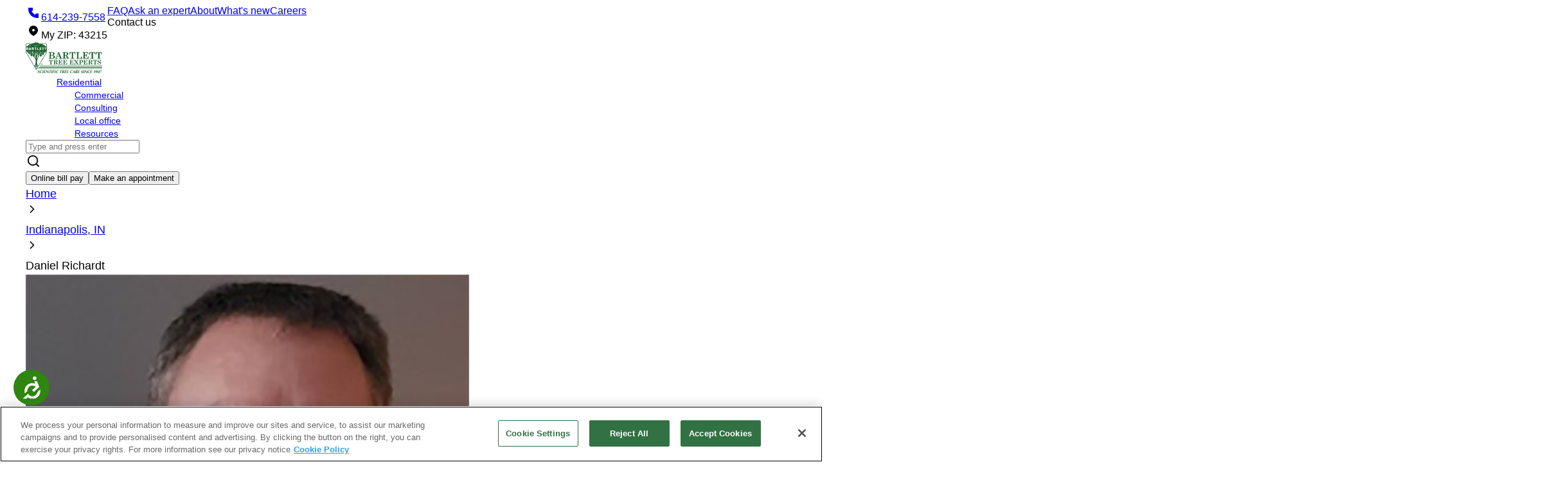

--- FILE ---
content_type: text/html
request_url: https://www.bartlett.com/locations/indianapolis-in/daniel-richardt
body_size: 419
content:
<!DOCTYPE html>
<html lang="en">
<head>
  <meta charset="UTF-8">
  <link rel="icon" href="/favicon.ico" />
  <meta name="viewport" content="width=device-width, initial-scale=1.0,shrink-to-fit=no">
  <title>Bartlett Tree Experts</title>

<script>
	window.dataLayer = window.dataLayer || [];
	function gtag(){ dataLayer.push(arguments); }
</script>

<!-- Google Tag Manager -->
<script>(function(w,d,s,l,i){w[l]=w[l]||[];w[l].push({'gtm.start':
new Date().getTime(),event:'gtm.js'});var f=d.getElementsByTagName(s)[0],
j=d.createElement(s),dl=l!='dataLayer'?'&l='+l:'';j.async=true;j.src=
'https://www.googletagmanager.com/gtm.js?id='+i+dl;f.parentNode.insertBefore(j,f);
})(window,document,'script','dataLayer','GTM-MW6CDD9');</script>
<!-- End Google Tag Manager -->
  <script type="module" crossorigin src="/assets/index-atip4G87.js"></script>
  <link rel="stylesheet" crossorigin href="/assets/index-BSnHNWOm.css">
</head>
<body>
<!-- Google Tag Manager (noscript) -->
<noscript><iframe src="https://www.googletagmanager.com/ns.html?id=GTM-MW6CDD9"
height="0" width="0" style="display:none;visibility:hidden"></iframe></noscript>
<!-- End Google Tag Manager (noscript) -->
  <div id="root"></div>
  <script>
    const referrer = document.referrer;
    if (referrer && referrer !== window.location.href) {
      sessionStorage.setItem('referrerIndex', referrer);
    }
  </script>
</body>
</html>


--- FILE ---
content_type: text/css
request_url: https://tags.srv.stackadapt.com/sa.css
body_size: -11
content:
:root {
    --sa-uid: '0-8d6cbb4b-e413-58e7-7bee-5982c0f851fb';
}

--- FILE ---
content_type: image/svg+xml
request_url: https://www.bartlett.com/assets/staff-BJYYnZbP.svg
body_size: 10910
content:
<svg width="1350" height="295" viewBox="0 0 1350 293" fill="none" xmlns="http://www.w3.org/2000/svg">
<path d="M188.27 130.845C191.464 127.945 192.918 122.942 191.876 118.756C191.419 116.923 191.174 114.996 191.174 113.011C191.174 105.773 194.44 99.3109 199.565 95.1123C203.129 92.1921 205.214 86.7234 204.607 82.1555C204.485 81.2296 204.421 80.2861 204.421 79.3312C204.421 68.7776 212.164 60.0445 222.152 58.7682C222.504 58.7233 222.774 58.4285 222.774 58.0745V58.0745C222.774 57.9375 222.732 57.8039 222.657 57.6895C220.73 54.7631 219.592 51.1876 219.592 47.3205C219.592 37.0801 227.732 28.7361 237.722 28.7361C238.027 28.7361 238.326 28.7461 238.624 28.7636C239.907 28.8391 240.978 27.746 240.978 26.4605V26.4605C240.978 17.3579 248.157 10 257.037 10C265.917 10 273.022 17.4338 273.022 26.5363V26.5363C273.022 27.7794 274.13 28.874 275.373 28.828C275.674 28.8169 275.976 28.812 276.278 28.812C286.268 28.812 294.408 37.156 294.408 47.3964C294.408 51.2659 293.269 54.7705 291.339 57.7668C291.266 57.8803 291.226 58.0121 291.226 58.1471V58.1471C291.226 58.5029 291.498 58.7993 291.851 58.8443C301.837 60.1193 309.579 68.7803 309.579 79.4071C309.579 80.3685 309.515 81.3183 309.39 82.2503C308.78 86.8122 310.852 92.2762 314.411 95.1951C319.53 99.3938 322.826 105.853 322.826 113.087C322.826 115.085 322.578 117.011 322.116 118.845C321.063 123.022 322.538 127.989 325.734 130.877C330.795 135.448 334 142.166 334 149.649C334 163.454 323.048 174.681 309.579 174.681C309.183 174.681 308.787 174.669 308.392 174.647C306.434 174.54 304.621 176.209 304.621 178.17V178.17C304.621 191.975 293.668 203.202 280.2 203.202C278.201 203.202 276.261 202.956 274.403 202.486C271.429 201.734 268.161 202.497 265.588 204.165V204.165C263.182 205.725 261.181 208.143 261.181 211.01V289.819C261.181 292.128 259.309 294 257 294V294C254.691 294 252.819 292.128 252.819 289.819V211.028C252.819 208.154 250.777 205.73 248.371 204.157V204.157C245.81 202.483 242.575 201.731 239.609 202.483C237.747 202.955 235.804 203.202 233.8 203.202C220.332 203.202 209.379 191.975 209.379 178.17V178.17C209.379 176.153 207.625 174.536 205.611 174.647C205.215 174.669 204.818 174.681 204.421 174.681C190.952 174.681 180 163.454 180 149.649C180 142.164 183.207 135.444 188.27 130.845Z" fill="#5A8B45"/>
<path d="M1198.81 189.982C1184.42 185.852 1165.78 184.85 1162.65 169.579C1160.02 156.687 1167.65 144.045 1182.79 154.434C1189.05 158.815 1194.18 168.328 1203.82 169.83C1210.7 170.831 1216.08 168.954 1220.71 163.571C1225.34 158.314 1224.84 148.926 1220.71 143.294C1215.83 136.659 1206.82 135.032 1198.94 132.779C1184.55 128.649 1169.78 127.772 1162.15 114.003C1154.26 98.8578 1165.15 88.2182 1176.04 93.4754C1181.67 96.2292 1182.92 100.109 1188.68 102.613C1195.06 105.492 1203.32 103.739 1207.82 98.4822C1212.45 93.2251 1212.83 84.7135 1208.7 78.9556C1203.82 72.3215 1194.81 70.6943 1186.92 68.4412C1166.15 62.433 1152.39 51.6683 1143 20C1133.49 51.6683 1119.72 62.5581 1099.08 68.4412C1091.19 70.6943 1082.18 72.3215 1077.3 78.9556C1073.17 84.5883 1073.67 93.0999 1078.18 98.4822C1082.81 103.739 1090.94 105.492 1097.32 102.613C1103.08 99.9843 1104.33 96.2292 1109.96 93.4754C1120.85 88.2182 1131.74 98.8578 1123.85 114.003C1116.35 127.772 1101.45 128.649 1087.06 132.779C1079.18 135.032 1070.17 136.659 1065.29 143.294C1061.16 148.926 1060.66 158.314 1065.29 163.571C1069.92 168.828 1075.3 170.831 1082.18 169.83C1091.82 168.328 1096.95 158.815 1103.21 154.434C1118.35 144.045 1125.98 156.687 1123.35 169.579C1120.1 184.85 1101.45 185.977 1087.19 189.982C1079.3 192.235 1070.29 193.863 1065.41 200.497C1061.28 206.129 1060.78 215.517 1065.41 220.774C1070.04 226.032 1075.42 228.034 1082.31 227.033C1091.94 225.531 1097.32 218.647 1104.08 215.017C1117.1 208.132 1132.99 225.155 1136.74 226.657V294H1149.51L1149.63 226.657C1152.51 225.406 1169.03 208.132 1182.04 215.017C1188.8 218.521 1194.18 225.531 1203.82 227.033C1210.7 228.034 1216.08 226.157 1220.71 220.774C1225.34 215.517 1224.84 206.129 1220.71 200.497C1215.71 193.863 1206.7 192.235 1198.81 189.982Z" fill="#2D634C"/>
<path d="M1333.99 227.945C1324.84 225.322 1312.98 224.686 1310.99 214.988C1309.32 206.801 1314.17 198.773 1323.8 205.37C1327.78 208.152 1331.04 214.194 1337.17 215.147C1341.54 215.783 1344.97 214.591 1347.91 211.173C1350.85 207.834 1350.54 201.873 1347.91 198.296C1344.81 194.083 1339.08 193.05 1334.07 191.619C1324.92 188.996 1315.53 188.439 1310.67 179.696C1305.66 170.078 1312.58 163.321 1319.51 166.66C1323.09 168.408 1323.88 170.872 1327.54 172.462C1331.6 174.29 1336.85 173.178 1339.71 169.839C1342.66 166.501 1342.9 161.095 1340.27 157.439C1337.17 153.226 1331.44 152.193 1326.43 150.762C1313.22 146.946 1304.47 140.111 1298.5 120C1292.45 140.111 1283.7 147.026 1270.57 150.762C1265.56 152.193 1259.83 153.226 1256.73 157.439C1254.1 161.016 1254.42 166.421 1257.29 169.839C1260.23 173.178 1265.4 174.29 1269.46 172.462C1273.12 170.793 1273.91 168.408 1277.49 166.66C1284.42 163.321 1291.34 170.078 1286.33 179.696C1281.55 188.439 1272.08 188.996 1262.93 191.619C1257.92 193.05 1252.19 194.083 1249.09 198.296C1246.46 201.873 1246.15 207.834 1249.09 211.173C1252.03 214.511 1255.46 215.783 1259.83 215.147C1265.96 214.194 1269.22 208.152 1273.2 205.37C1282.83 198.773 1287.68 206.801 1286.01 214.988C1283.94 224.686 1272.08 225.401 1263.01 227.945C1258 229.376 1252.27 230.409 1249.17 234.622C1246.54 238.199 1246.23 244.161 1249.17 247.499C1252.11 250.838 1255.54 252.109 1259.91 251.473C1266.04 250.52 1269.46 246.148 1273.76 243.843C1282.03 239.471 1292.13 250.281 1294.52 251.235V294H1302.64L1302.72 251.235C1304.55 250.44 1315.05 239.471 1323.32 243.843C1327.62 246.068 1331.04 250.52 1337.17 251.473C1341.54 252.109 1344.97 250.917 1347.91 247.499C1350.85 244.161 1350.54 238.199 1347.91 234.622C1344.73 230.409 1339 229.376 1333.99 227.945Z" fill="#2D634C"/>
<path d="M820.374 145.987C823.711 143.284 825.151 138.352 823.851 134.259C822.975 131.499 822.496 128.538 822.496 125.459C822.496 115.904 827.131 107.458 834.237 102.431C837.985 99.7793 840.034 94.4242 839.075 89.9345C838.696 88.1602 838.495 86.3184 838.495 84.4401C838.495 71.5893 847.844 60.9548 859.904 59.3969C860.332 59.3416 860.662 58.9818 860.662 58.55V58.55C860.662 58.3838 860.612 58.2217 860.521 58.0826C858.193 54.5184 856.818 50.1636 856.818 45.4536C856.818 32.9815 866.65 22.8192 878.716 22.8192C879.076 22.8192 879.429 22.8308 879.78 22.8512C881.343 22.942 882.649 21.6134 882.649 20.0476V20.0476C882.649 8.96137 891.319 0 902.045 0C912.77 0 921.351 9.05376 921.351 20.14V20.14C921.351 21.6537 922.703 22.9852 924.216 22.9302C924.571 22.9173 924.927 22.9116 925.284 22.9116C937.35 22.9116 947.182 33.0739 947.182 45.5459C947.182 50.259 945.805 54.5274 943.474 58.1768C943.386 58.3147 943.338 58.4747 943.338 58.6384V58.6384C943.338 59.0725 943.669 59.4341 944.1 59.4897C956.158 61.0458 965.505 71.5926 965.505 84.5325C965.505 86.4174 965.303 88.2655 964.921 90.0455C963.96 94.5291 965.997 99.8793 969.738 102.532C976.826 107.561 981.504 116.002 981.504 125.552C981.504 128.647 981.02 131.6 980.134 134.362C978.824 138.446 980.29 143.345 983.632 146.033C990.539 151.588 995 160.298 995 170.081C995 186.895 981.772 200.568 965.505 200.568C965.04 200.568 964.575 200.555 964.111 200.53C961.727 200.401 959.516 202.431 959.516 204.818V204.818C959.516 221.632 946.288 235.305 930.021 235.305C927.342 235.305 924.752 234.937 922.285 234.236C919.148 233.344 915.666 234.172 912.944 235.969C906.508 240.219 897.47 240.186 891.059 235.965C888.335 234.171 884.852 233.344 881.715 234.236C879.248 234.937 876.658 235.305 873.979 235.305C857.712 235.305 844.484 221.632 844.484 204.818V204.818C844.484 202.363 842.344 200.397 839.892 200.53C839.427 200.555 838.961 200.568 838.495 200.568C822.228 200.568 809 186.895 809 170.081C809 160.296 813.464 151.583 820.374 145.987Z" fill="#EFB6D3"/>
<path fill-rule="evenodd" clip-rule="evenodd" d="M901.384 50.729C902.745 50.729 903.848 51.9193 903.848 53.3877V77.3199L924.704 63.104C925.855 62.3199 927.376 62.6906 928.103 63.9321C928.829 65.1736 928.486 66.8157 927.335 67.5998L903.932 83.5519C903.904 83.5708 903.876 83.589 903.848 83.6066V134.221L936.893 108.396C937.995 107.535 939.535 107.801 940.333 108.99C941.131 110.18 940.885 111.842 939.783 112.703L904.061 140.619C903.991 140.674 903.92 140.723 903.848 140.769V197.986L957.814 154.939C958.908 154.066 960.451 154.316 961.259 155.497C962.068 156.677 961.837 158.342 960.743 159.215L904.08 204.413C904.005 204.473 903.927 204.528 903.848 204.578V294H898.921L898.921 172.673C898.848 172.628 898.777 172.578 898.707 172.524L862.986 144.608C861.884 143.746 861.637 142.084 862.435 140.895C863.233 139.705 864.773 139.44 865.875 140.301L898.921 166.125L898.921 115.511C898.892 115.493 898.865 115.475 898.837 115.456L875.433 99.5041C874.283 98.7201 873.939 97.078 874.666 95.8365C875.392 94.595 876.914 94.2242 878.064 95.0083L898.921 109.224L898.921 53.3877C898.921 51.9193 900.024 50.729 901.384 50.729Z" fill="#2D634C"/>
<path d="M104.434 49L143.868 237.08H65.0002L104.434 49Z" fill="#2D634C"/>
<path d="M81.6686 217.11C86.4386 223.426 95.5201 224.708 101.85 220.222V194.867C99.3728 196.057 96.6209 196.606 93.8689 196.24C90.1079 195.691 86.8056 193.677 84.5123 190.656C84.0536 190.016 84.4205 189.1 84.9709 188.734C85.7048 188.276 86.4386 188.642 86.8973 189.192C90.3831 193.86 97.0795 194.867 101.85 191.755V166.216C100.015 167.04 97.9968 167.315 95.887 167.04C92.7681 166.582 90.1079 164.935 88.2733 162.463C87.8146 161.823 88.1815 160.907 88.7319 160.541C89.4658 160.175 90.1996 160.449 90.6583 160.999C93.3185 164.477 98.272 165.301 101.85 163.104V137.474C100.29 138.115 98.639 138.298 96.8961 138.115C94.2358 137.749 91.8508 136.284 90.2914 134.087C89.9244 133.538 90.1996 132.714 90.75 132.44C91.3922 132.073 92.0343 132.348 92.4012 132.897C94.6028 135.826 98.8224 136.559 101.941 134.911V134.179V115.78C101.941 114.407 103.042 113.309 104.418 113.309C105.794 113.309 106.895 114.407 106.895 115.78V133.996V134.819C110.014 136.559 114.142 135.826 116.435 132.806C116.802 132.256 117.444 131.982 118.086 132.348C118.637 132.623 118.912 133.446 118.545 133.996C116.894 136.193 114.6 137.657 111.94 138.023C110.197 138.298 108.546 138.023 106.987 137.382V163.196C110.564 165.392 115.609 164.569 118.178 161.09C118.637 160.541 119.37 160.175 120.104 160.633C120.655 160.999 121.022 161.914 120.563 162.555C118.728 165.026 116.068 166.765 112.949 167.132C110.839 167.406 108.821 167.04 106.987 166.308V191.846C111.757 194.958 118.453 194.043 121.939 189.283C122.398 188.642 123.131 188.368 123.865 188.826C124.416 189.192 124.783 190.107 124.324 190.748C122.031 193.768 118.82 195.874 114.967 196.331C112.124 196.698 109.372 196.24 106.987 194.958V220.314C113.316 224.799 122.398 223.518 127.168 217.202C128.177 215.829 130.562 217.202 129.553 218.575C126.709 222.328 122.673 224.982 117.994 225.623C114.142 226.172 110.381 225.348 106.987 223.518V239.262V276.7V278.347V294H101.85V278.347V276.791V239.262V223.701C98.5472 225.531 94.6945 226.355 90.8418 225.806C86.1634 225.165 82.0355 222.511 79.2836 218.758C78.1828 217.11 80.5678 215.737 81.6686 217.11Z" fill="#5A8B45"/>
<path d="M181.726 246.22C181.726 240.726 186.44 236.418 192.011 237.064C196.083 237.495 199.404 240.834 200.047 244.927C200.583 248.697 198.761 252.251 195.868 254.082C193.404 255.59 192.119 258.498 192.119 261.406L192.12 293.998H189.87L189.869 261.191C189.869 258.175 188.262 255.483 185.797 253.759C183.226 252.144 181.726 249.343 181.726 246.22Z" fill="#C8F08F"/>
<path d="M159 262.807C159 258.714 162.321 255.482 166.285 255.59C170.249 255.698 173.463 259.144 173.356 263.022C173.249 265.392 172.071 267.438 170.356 268.731C168.428 270.131 167.357 272.285 167.357 274.654V294H165.107V274.654C165.107 272.285 164.035 270.023 162.214 268.731C160.285 267.438 159 265.284 159 262.807Z" fill="#C8F08F"/>
<path d="M236 294.018C239.3 284.216 251.2 277 265.5 277C279.8 277 291.7 284.216 295 294.018H236Z" fill="#3A6351"/>
<path d="M512.99 280.646C512.553 278.565 498.418 279.779 481.491 283.334C478.438 283.941 475.471 284.635 472.679 285.329C475.209 283.941 477.74 282.38 480.444 280.646C495.103 271.455 506.097 262.61 504.962 260.789C503.828 258.968 491.002 264.951 476.344 274.143C474.686 275.183 473.028 276.224 471.37 277.264C472.592 275.79 473.813 274.316 475.122 272.755C486.029 259.401 493.532 247.435 491.787 246.048C490.042 244.66 479.921 254.459 469.014 267.899C466.484 271.021 464.128 274.056 462.034 276.917C463.343 273.622 464.739 270.067 466.048 266.252C471.806 250.036 474.773 236.249 472.766 235.555C470.759 234.862 464.477 247.435 458.718 263.737C457.671 266.772 456.624 269.72 455.752 272.582C455.839 269.634 455.926 266.512 455.926 263.217C455.926 245.961 454.181 232 452 232C449.819 232 448.074 245.961 448.074 263.217C448.074 266.512 448.161 269.634 448.248 272.582C447.376 269.807 446.416 266.772 445.282 263.737C439.523 247.522 433.241 234.862 431.234 235.555C429.227 236.249 432.194 250.036 437.952 266.252C439.261 270.067 440.657 273.622 441.966 276.917C439.872 274.056 437.516 271.021 434.986 267.899C424.079 254.545 413.871 244.747 412.213 246.048C410.555 247.348 418.059 259.315 428.878 272.755C430.1 274.316 431.408 275.79 432.63 277.264C431.059 276.224 429.402 275.183 427.657 274.143C412.998 264.951 400.172 258.968 399.038 260.789C397.903 262.61 408.897 271.455 423.556 280.646C426.26 282.294 428.791 283.855 431.321 285.329C428.529 284.635 425.562 283.941 422.509 283.334C405.582 279.779 391.447 278.565 391.01 280.646C390.574 282.727 403.924 287.323 420.938 290.878C428.006 292.352 434.549 293.393 439.872 294H464.041C469.363 293.393 475.907 292.352 482.975 290.878C499.989 287.323 513.426 282.727 512.99 280.646Z" fill="#2D634C"/>
<path d="M22.2431 294H84.3334C97.7479 288.751 106.691 280.172 104.647 274.411C102.858 269.033 92.2543 267.625 79.8618 270.698C86.5052 259.815 88.5493 249.316 83.9501 245.987C79.7341 242.786 71.4298 246.627 63.2533 254.693C61.7202 243.81 57.5042 236 52.3939 236C46.7726 236 42.0455 245.859 41.1512 258.79C32.0804 248.035 21.6043 242.402 16.7495 246.115C12.278 249.444 14.0666 259.559 20.4545 270.185C10.1061 268.393 1.92961 269.929 0.268763 274.539C-1.77536 280.3 8.062 289.007 22.2431 294Z" fill="#D841AE"/>
<path d="M54.0414 292.847L79.5929 283.757L78.6986 281.324L57.1076 289.134L70.1388 269.929L68.0947 268.521L54.8079 287.854V264.936H52.2528V287.854L38.966 268.521L36.7941 269.929L49.9531 289.134L28.3621 281.324L27.4678 283.757L52.8915 292.847H54.0414Z" fill="#2D634C"/>
<path d="M1161 294C1165.47 280.753 1181.61 271 1201 271C1220.39 271 1236.53 280.753 1241 294H1161Z" fill="#5A8B45"/>
<path d="M581.5 238.601C565.932 197.764 498 202.499 498 134.792C498 88.5084 535.384 50.9878 581.5 50.9878C627.616 50.9878 665 88.5084 665 134.792C665 213.152 596.596 200.131 581.5 238.601Z" fill="#C8F08F"/>
<path d="M507.318 156.338C507.908 155.509 508.969 155.391 509.795 155.864C523.004 165.215 534.68 165.334 544.704 156.219L518.404 139.174C517.579 138.701 517.343 137.517 517.932 136.689C518.404 135.86 519.584 135.623 520.409 136.097L557.795 160.362C560.744 150.301 557.088 139.056 548.007 131.48C547.299 130.889 547.181 129.705 547.771 128.995C548.36 128.285 549.54 128.166 550.247 128.758C560.744 137.517 564.754 150.656 560.862 162.375L576.076 172.199V142.607V118.105L564.164 109.938C558.739 111.121 553.196 111.713 547.535 111.713C538.572 111.713 529.608 110.174 521.589 107.333C520.645 106.978 520.173 106.031 520.527 105.084C520.881 104.137 521.824 103.664 522.768 104.019C534.208 108.162 547.653 109.227 560.036 107.215L541.638 94.6681C540.812 94.0762 540.577 93.0109 541.166 92.1823C541.756 91.3538 542.817 91.117 543.643 91.7089L556.026 100.113C556.852 90.5252 552.488 80.3455 544.94 74.4271C544.115 73.8353 543.997 72.6516 544.586 71.9414C545.176 71.1128 546.238 70.9945 547.063 71.5863C556.144 78.6884 560.98 90.6435 559.329 102.125V102.244L576.076 113.725V68.0353C576.076 65.0761 578.199 62.5903 580.793 62.5903C581.029 62.5903 581.265 62.5903 581.383 62.5903C583.978 62.5903 586.101 65.0761 586.101 68.0353L586.101 89.5782L612.519 71.9414C613.344 71.4679 614.406 71.7047 614.995 72.5332C615.467 73.3618 615.231 74.4271 614.524 75.019L586.454 93.7211L586.454 142.489V152.195L602.494 141.897C602.494 141.779 602.376 141.66 602.376 141.542C599.545 125.444 603.202 108.162 612.519 94.1946C613.108 93.366 614.17 93.1293 614.995 93.7211C615.821 94.313 616.057 95.3783 615.467 96.2068C606.858 109.227 603.437 125.089 605.796 139.885L642.593 115.856C643.418 115.382 644.48 115.619 645.069 116.448C645.541 117.276 645.305 118.342 644.598 118.933L620.067 134.795C629.148 139.174 639.88 139.293 649.197 135.387C650.141 135.032 651.084 135.742 651.32 136.57C651.556 137.636 650.966 138.346 650.141 138.701C639.408 143.199 626.907 142.489 616.646 136.925L586.454 156.456V192.795L597.894 185.456C596.125 177.762 599.899 163.677 604.853 159.297C605.56 158.705 606.74 158.705 607.329 159.415C607.919 160.126 607.919 161.309 607.211 161.901C603.437 165.334 600.371 176.579 601.197 183.326L616.528 173.383C617.354 172.909 618.415 173.146 619.005 173.975C619.477 174.803 619.241 175.868 618.533 176.46L595.889 191.02C599.31 192.558 604.853 193.505 609.924 193.387C610.985 193.387 611.693 194.097 611.693 195.162C611.693 196.109 610.985 196.938 609.924 196.938C609.688 196.938 609.334 196.938 609.098 196.938C603.673 196.938 596.715 195.754 592.469 193.15L586.572 196.938V243.457V294H576.312V243.338V203.33L551.073 187.824C550.247 187.35 550.012 186.167 550.601 185.338C551.073 184.509 552.252 184.273 553.078 184.746L576.43 198.95V176.105L548.242 157.877C542.464 163.44 535.977 166.281 529.019 166.281C522.414 166.281 515.338 163.677 508.026 158.468C506.964 158.232 506.728 157.048 507.318 156.338Z" fill="#2D634C"/>
<path fill-rule="evenodd" clip-rule="evenodd" d="M1016.18 205.559C1012.91 194.758 1004.72 186.96 995 186.344V198.422C1004.51 199.009 1012.6 206.526 1015.99 216.973V228.973C1012.6 218.493 1004.53 210.98 995 210.375V222.454C1004.51 223.041 1012.6 230.558 1015.99 241.004V253.007C1012.6 242.527 1004.53 235.014 995 234.41V246.488C1004.51 247.075 1012.6 254.592 1015.99 265.038V294H1018V265.063C1021.38 254.603 1029.48 247.075 1039 246.488V234.41C1029.46 235.014 1021.39 242.539 1018 253.031V241.028C1021.38 230.569 1029.48 223.041 1039 222.454V210.375C1029.46 210.98 1021.39 218.505 1018 228.997V216.997C1021.38 206.538 1029.48 199.01 1039 198.422V186.344C1029.15 186.969 1020.86 194.971 1017.69 206.001H1017.67L1023.01 177.039H1010.93L1016.18 205.559Z" fill="#5A8B45"/>
<path fill-rule="evenodd" clip-rule="evenodd" d="M777.991 168.718C777.991 174.34 773.979 182.036 768.763 187.992C775.851 190.736 781 198.165 781 206.798L781 206.914C781.001 212.476 781.003 225.979 762.41 231.761C755.18 234.025 746.103 244.075 740.878 250.484V294H733.121V250.454C727.895 244.038 718.82 234.025 711.59 231.761C692.997 225.979 692.999 212.476 693 206.914L693 206.798C693 198.165 698.082 190.736 705.237 187.925C700.021 182.036 696.009 174.273 696.009 168.651C696.009 159.817 701.492 152.389 708.915 150.18C703.365 144.358 698.951 136.327 698.951 130.505C698.951 120.466 706.508 112.234 715.736 112.234H719.681V104.873C719.681 94.4994 727.505 86 737 86C746.495 86 754.319 94.4994 754.319 104.94V112.301H758.264C767.492 112.301 775.049 120.533 775.049 130.571C775.049 136.394 770.635 144.425 765.085 150.247C772.508 152.523 777.991 159.951 777.991 168.718Z" fill="#5A8B45"/>
<path d="M439.868 149.653C436.809 144.912 436.809 139.223 439.999 134.482C442.407 130.757 443.513 126.49 443.904 121.884C445.141 105.764 433.425 99.1266 422.49 97.5011C419.561 68.9866 355.578 54.5601 333.318 89.5766C331.821 91.9472 326.614 99.4653 319.584 103.868C306.111 108.541 306.502 117.346 306.502 121.884C306.502 124.661 307.217 127.167 308.584 129.47C311.513 134.55 310.993 140.307 307.478 145.048C298.951 156.223 294.2 169.837 295.111 184.467C297.064 218.129 329.022 245.356 368.271 247.05C412.531 248.811 448.981 218.603 448.981 181.08C449.111 169.634 445.791 159 439.868 149.653Z" fill="#EFB6D3"/>
<path d="M424.898 191.579C418.324 198.352 410.969 204.312 403.028 209.256C407.259 203.228 410.188 196.049 411.815 188.937C412.531 185.686 412.986 182.367 413.117 179.049C413.182 177.965 412.205 177.017 411.164 177.017C410.057 177.017 409.276 177.965 409.211 179.049C409.016 184.535 407.779 189.953 405.827 195.236C403.939 200.384 401.14 205.531 397.625 209.663C395.673 211.965 393.525 213.997 391.182 215.623C389.685 216.3 388.188 216.978 386.691 217.587C383.566 218.874 380.442 220.025 377.188 220.974V181.961C389.424 178.371 401.01 172.614 411.424 164.961C411.685 164.825 411.88 164.69 412.075 164.487C413.442 163.471 414.744 162.455 416.046 161.371C419.3 158.662 422.424 155.817 425.418 152.769C427.176 150.94 424.442 148.028 422.685 149.925C420.146 152.566 417.412 155.072 414.614 157.443C415.785 152.566 415.915 147.554 414.939 142.542C414.744 141.458 413.507 140.849 412.531 141.12C411.424 141.458 410.969 142.542 411.164 143.626C412.336 149.721 411.554 156.156 409.081 161.777C404.134 165.435 398.862 168.686 393.33 171.395C397.886 163.335 399.578 153.582 397.756 144.303C397.56 143.219 396.324 142.61 395.347 142.881C394.241 143.219 393.785 144.303 393.98 145.387C395.933 155.546 393.069 166.586 386.43 174.375C386.365 174.443 386.365 174.443 386.365 174.511C383.371 175.73 380.312 176.813 377.253 177.762V137.598C381.549 136.311 385.779 134.685 389.88 132.721C390.075 132.653 390.205 132.586 390.336 132.518C390.336 132.518 390.401 132.518 390.401 132.45C397.691 128.996 404.59 124.593 410.904 119.446C413.833 117.075 416.566 114.502 419.235 111.792C420.992 109.964 418.259 107.051 416.501 108.948C411.099 114.502 405.046 119.446 398.537 123.51C401.01 119.514 402.702 114.976 403.744 110.506C404.069 109.151 404.264 107.796 404.46 106.442H400.554C400.034 110.235 398.862 114.095 397.235 117.617C395.152 122.087 392.223 126.354 388.448 129.064C387.276 129.605 386.04 130.147 384.868 130.621C382.395 131.637 379.856 132.586 377.318 133.398V111.657V106.442V103.055V99.8719V94.0471C377.318 91.2024 375.105 88.9673 372.436 88.9673C369.702 88.9673 367.554 91.2701 367.554 94.0471V94.318V96.0112V126.693C363.844 125.474 360.134 124.052 356.554 122.358C352.649 119.649 349.785 115.382 347.702 110.98C345.62 106.509 344.253 101.362 344.057 96.5531C344.057 96.3499 343.992 96.2144 343.927 96.0112H340.217C340.152 96.2144 340.152 96.3499 340.152 96.5531C340.478 103.665 342.691 110.844 346.401 116.94C344.578 115.788 342.756 114.569 340.998 113.35C338.525 111.521 336.117 109.625 333.773 107.593C332.992 106.916 331.821 106.78 331.04 107.593C330.324 108.338 330.259 109.76 331.04 110.438C338.134 116.737 346.075 121.952 354.537 125.948C354.667 126.083 354.862 126.151 355.057 126.151C356.815 126.964 358.572 127.777 360.395 128.454C362.673 129.402 365.081 130.215 367.424 130.892V166.722C363.975 165.706 360.59 164.419 357.27 162.996C351.868 157.714 349.134 149.315 348.549 141.729C348.353 139.494 348.418 137.259 348.614 135.024C348.744 133.94 347.637 132.992 346.661 132.992C345.489 132.992 344.838 133.94 344.708 135.024C343.862 143.219 345.685 152.16 349.655 159.339C343.862 156.291 338.395 152.634 333.318 148.434C330.259 145.928 327.33 143.219 324.596 140.375C322.838 138.546 320.04 141.391 321.862 143.219C331.886 153.582 343.927 161.71 357.01 167.196C360.395 168.618 363.909 169.837 367.424 170.853V212.507C364.3 211.491 361.241 210.408 358.182 209.189C358.117 209.121 358.051 209.053 357.921 209.053C355.904 207.902 354.667 206.818 353.04 205.125C351.282 203.296 350.111 201.603 348.809 199.435C345.88 194.491 343.862 189.073 342.43 183.451C341.519 179.861 340.868 176.272 340.347 172.614C340.217 171.531 338.85 170.921 337.939 171.192C336.833 171.53 336.442 172.614 336.572 173.698C337.418 180.2 338.915 186.634 341.259 192.73C342.821 196.862 344.773 200.858 347.312 204.38C339.892 200.587 332.862 195.913 326.744 189.953C323.424 186.702 320.365 183.18 317.696 179.319C317.046 178.439 316.004 177.965 315.028 178.574C314.182 179.116 313.726 180.471 314.312 181.351C319.324 188.599 325.507 194.762 332.472 199.909C333.383 200.587 334.294 201.196 335.205 201.806C335.14 201.806 334.945 201.874 334.815 201.874C334.75 201.874 334.489 201.941 334.424 201.941C334.034 202.009 333.578 202.009 333.188 202.009C332.341 202.077 331.56 202.077 330.714 202.009C327.395 201.806 323.685 200.79 320.625 199.029C318.608 197.878 316.85 196.523 315.288 194.897C313.531 193.069 310.732 195.913 312.554 197.742C318.478 203.906 327.33 207.021 335.661 205.802C337.093 205.599 338.46 205.192 339.762 204.651C344.643 207.563 349.72 210.001 354.927 212.169C359.028 213.862 363.259 215.352 367.489 216.707V293.784H377.253V225.308C382.525 223.683 387.732 221.719 392.744 219.416C392.874 219.348 393.069 219.28 393.199 219.213C393.199 219.213 393.264 219.213 393.264 219.145C401.986 215.013 410.188 209.798 417.738 203.635C421.253 200.79 424.572 197.742 427.696 194.491C429.454 192.595 426.655 189.75 424.898 191.579Z" fill="#3B614E"/>
<path d="M560 294C567.294 276.178 594.04 263 626.079 263C658.117 263 684.863 276.178 692.158 294H560Z" fill="#5A8B45"/>
<path fill-rule="evenodd" clip-rule="evenodd" d="M664.857 294H668.816C659.81 283.834 644.022 277.133 626.24 277.133C608.502 277.133 592.866 283.798 583.789 294H587.753C596.391 285.581 610.288 279.988 626.24 279.988C642.245 279.988 656.267 285.617 664.857 294Z" fill="#2D634C"/>
</svg>
